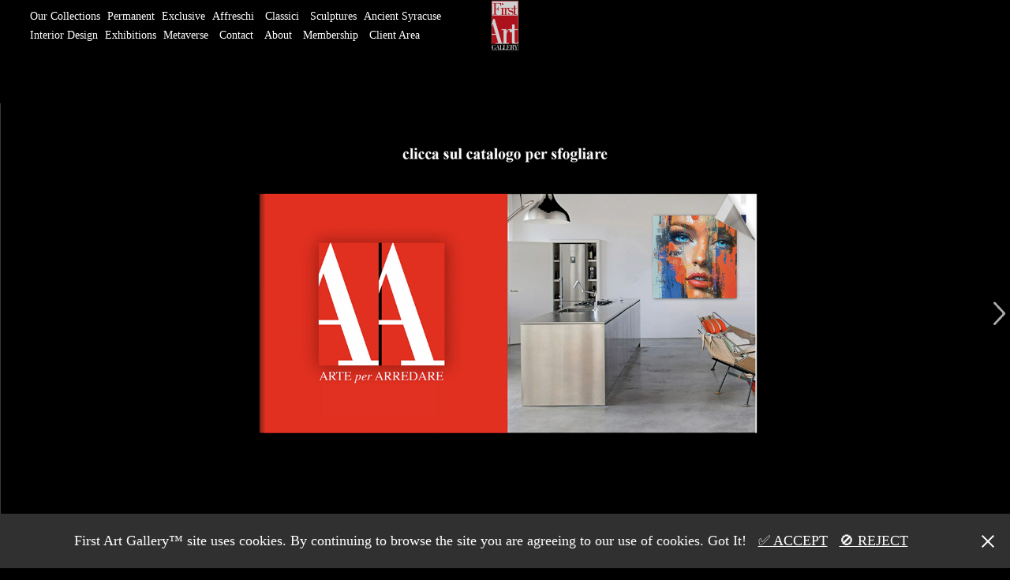

--- FILE ---
content_type: text/html; charset=utf-8
request_url: https://firstartgallery.it/catalogo
body_size: 5796
content:
<!DOCTYPE HTML>
<html lang="en-US">
<head>
  <meta charset="UTF-8" />
  <meta name="viewport" content="width=device-width, initial-scale=1" />
      <meta name="keywords"  content="arte per arredare,catalogo" />
      <meta name="description"  content="Arte per Arredare
" />
      <meta name="twitter:card"  content="summary_large_image" />
      <meta name="twitter:site"  content="@AdobePortfolio" />
      <meta  property="og:title" content="First Art Gallery Siracusa - Catalogo" />
      <meta  property="og:description" content="Arte per Arredare
" />
      <meta  property="og:image" content="https://cdn.myportfolio.com/563a37f2-b86a-45d0-80b3-02b9ae83f7e7/8fa5a963-e908-488b-ab25-666ba8a36daf_rwc_0x0x793x793x793.png?h=24244bacec477548186fb1545e508654" />
        <link rel="icon" href="https://cdn.myportfolio.com/563a37f2-b86a-45d0-80b3-02b9ae83f7e7/2f607730-a28c-47d7-afc5-aa5feeff1402_carw_1x1x32.png?h=36db5f7562eaea59763428904c4d3a2d" />
        <link rel="apple-touch-icon" href="https://cdn.myportfolio.com/563a37f2-b86a-45d0-80b3-02b9ae83f7e7/38dcb316-c1bc-48a6-ac16-585c4782a414_carw_1x1x180.png?h=c0396f8ebdc5d2ba91a0cc7872f9463b" />
      <link rel="stylesheet" href="/dist/css/main.css" type="text/css" />
      <link rel="stylesheet" href="https://cdn.myportfolio.com/563a37f2-b86a-45d0-80b3-02b9ae83f7e7/1960fc867cbf2928ead456c74a813fae1768640265.css?h=13b98d9a89a09d65b7c67ba2e6f236bf" type="text/css" />
    <link rel="canonical" href="https://firstartgallery.it/catalogo" />
      <title>First Art Gallery Siracusa - Catalogo</title>
    <script type="text/javascript" src="//use.typekit.net/ik/[base64].js?cb=35f77bfb8b50944859ea3d3804e7194e7a3173fb" async onload="
    try {
      window.Typekit.load();
    } catch (e) {
      console.warn('Typekit not loaded.');
    }
    "></script>
</head>
  <body class="transition-enabled">  <div class='page-background-video page-background-video-with-panel'>
  </div>
  <div class="js-responsive-nav">
    <div class="responsive-nav has-social">
      <div class="close-responsive-click-area js-close-responsive-nav">
        <div class="close-responsive-button"></div>
      </div>
          <nav class="nav-container" data-hover-hint="nav" data-hover-hint-placement="bottom-start">
                <div class="gallery-title"><a href="/our-collections" >Our Collections</a></div>
                <div class="gallery-title"><a href="/permanent-artists" >Permanent</a></div>
                <div class="gallery-title"><a href="/exclusive" >Exclusive</a></div>
      <div class="page-title">
        <a href="/affreschi-classici" >Affreschi</a>
      </div>
      <div class="page-title">
        <a href="/classici" >Classici</a>
      </div>
                <div class="gallery-title"><a href="/sculture-moderne" >Sculptures</a></div>
                <div class="gallery-title"><a href="/ancient-syracuse" >Ancient Syracuse</a></div>
                <div class="gallery-title"><a href="/arte-x-arredare" >Interior Design</a></div>
                <div class="gallery-title"><a href="/exhibitions" >Exhibitions</a></div>
      <div class="page-title">
        <a href="/metaverse-gallery" >Metaverse</a>
      </div>
      <div class="page-title">
        <a href="/contact" >Contact</a>
      </div>
      <div class="page-title">
        <a href="/about" >About</a>
      </div>
      <div class="page-title">
        <a href="/membership" >Membership</a>
      </div>
      <div class="page-title">
        <a href="/client-area" >Client Area</a>
      </div>
          </nav>
        <div class="social pf-nav-social" data-context="theme.nav" data-hover-hint="navSocialIcons" data-hover-hint-placement="bottom-start">
          <ul>
          </ul>
        </div>
    </div>
  </div>
    <header class="site-header js-site-header  js-fixed-nav" data-context="theme.nav" data-hover-hint="nav" data-hover-hint-placement="top-start">
        <nav class="nav-container" data-hover-hint="nav" data-hover-hint-placement="bottom-start">
                <div class="gallery-title"><a href="/our-collections" >Our Collections</a></div>
                <div class="gallery-title"><a href="/permanent-artists" >Permanent</a></div>
                <div class="gallery-title"><a href="/exclusive" >Exclusive</a></div>
      <div class="page-title">
        <a href="/affreschi-classici" >Affreschi</a>
      </div>
      <div class="page-title">
        <a href="/classici" >Classici</a>
      </div>
                <div class="gallery-title"><a href="/sculture-moderne" >Sculptures</a></div>
                <div class="gallery-title"><a href="/ancient-syracuse" >Ancient Syracuse</a></div>
                <div class="gallery-title"><a href="/arte-x-arredare" >Interior Design</a></div>
                <div class="gallery-title"><a href="/exhibitions" >Exhibitions</a></div>
      <div class="page-title">
        <a href="/metaverse-gallery" >Metaverse</a>
      </div>
      <div class="page-title">
        <a href="/contact" >Contact</a>
      </div>
      <div class="page-title">
        <a href="/about" >About</a>
      </div>
      <div class="page-title">
        <a href="/membership" >Membership</a>
      </div>
      <div class="page-title">
        <a href="/client-area" >Client Area</a>
      </div>
        </nav>
        <div class="logo-wrap" data-context="theme.logo.header" data-hover-hint="logo" data-hover-hint-placement="bottom-start">
          <div class="logo e2e-site-logo-text logo-image  ">
    <a href="/home" class="image-normal image-link">
      <img src="https://cdn.myportfolio.com/563a37f2-b86a-45d0-80b3-02b9ae83f7e7/36fba406-d5fd-439f-a28b-4ec67df1a839_rwc_0x11x2039x3672x4096.png?h=e1f1e9bc04c7b815c25316ccaf44592b" alt="First Art Gallery">
    </a>
          </div>
        </div>
        <div class="social pf-nav-social" data-context="theme.nav" data-hover-hint="navSocialIcons" data-hover-hint-placement="bottom-start">
          <ul>
          </ul>
        </div>
        <div class="hamburger-click-area js-hamburger">
          <div class="hamburger">
            <i></i>
            <i></i>
            <i></i>
          </div>
        </div>
    </header>
    <div class="header-placeholder"></div>
  <div class="site-wrap cfix js-site-wrap">
    <div class="site-container">
      <div class="site-content e2e-site-content">
        <main>
  <div class="page-container" data-context="page.page.container" data-hover-hint="pageContainer">
    <section class="page standard-modules">
      <div class="page-content js-page-content" data-context="pages" data-identity="id:p605342d601610f1fcbbcad4a28bb9a7382a6e95b6abdf2ab01e0d">
        <div id="project-canvas" class="js-project-modules modules content">
          <div id="project-modules">
              
              <div class="project-module module image project-module-image js-js-project-module"  style="padding-top: px;
padding-bottom: px;
">

  
    <a class="js-editable-link" href="https://fliphtml5.com/difaw/wgnx/" rel="external" target="_blank">
     <div class="js-lightbox" data-src="https://cdn.myportfolio.com/563a37f2-b86a-45d0-80b3-02b9ae83f7e7/f24a6fc0-1223-4dd3-9d89-b222e3e8e922.png?h=7baf04d586f0ec0208b645f4adcbbd76">
           <img
             class="js-lazy e2e-site-project-module-image"
             src="[data-uri]"
             data-src="https://cdn.myportfolio.com/563a37f2-b86a-45d0-80b3-02b9ae83f7e7/f24a6fc0-1223-4dd3-9d89-b222e3e8e922_rw_1920.png?h=f70143dcc41c0131892e0bcff36a1f2b"
             data-srcset="https://cdn.myportfolio.com/563a37f2-b86a-45d0-80b3-02b9ae83f7e7/f24a6fc0-1223-4dd3-9d89-b222e3e8e922_rw_600.png?h=7fc237b2b482a18d950df19548aaec5a 600w,https://cdn.myportfolio.com/563a37f2-b86a-45d0-80b3-02b9ae83f7e7/f24a6fc0-1223-4dd3-9d89-b222e3e8e922_rw_1200.png?h=7843fc360f646b64213e4da09cf90fe7 1200w,https://cdn.myportfolio.com/563a37f2-b86a-45d0-80b3-02b9ae83f7e7/f24a6fc0-1223-4dd3-9d89-b222e3e8e922_rw_1920.png?h=f70143dcc41c0131892e0bcff36a1f2b 1920w,"
             data-sizes="(max-width: 1920px) 100vw, 1920px"
             width="1920"
             height="0"
             style="padding-bottom: 54.67%; background: rgba(0, 0, 0, 0.03)"
             
           >
     </div>
    </a>
  

  

</div>

              
              
              
              
              
              
              
              
          </div>
        </div>
      </div>
    </section>
          <section class="other-projects" data-context="page.page.other_pages" data-hover-hint="otherPages">
            <div class="title-wrapper">
              <div class="title-container">
                  <h3 class="other-projects-title preserve-whitespace">potrebbe interessarti anche:</h3>
              </div>
            </div>
            <div class="project-covers">
                  <a class="project-cover js-project-cover-touch hold-space" href="/kids-zone" data-context="pages" data-identity="id:p602bb824a00f19e12b193017e2ceb275f60711fa5c6ffd9c317f9">
                    <div class="cover-content-container">
                      <div class="cover-image-wrap">
                        <div class="cover-image">
                            <div class="cover cover-normal">

            <img
              class="cover__img js-lazy"
              src="https://cdn.myportfolio.com/563a37f2-b86a-45d0-80b3-02b9ae83f7e7/5c9fc9d6-19ea-441b-8c7f-a6109ba21d06_rwc_142x0x2852x2139x32.jpg?h=ddd91c652aff0afe35bb2714516273a3"
              data-src="https://cdn.myportfolio.com/563a37f2-b86a-45d0-80b3-02b9ae83f7e7/5c9fc9d6-19ea-441b-8c7f-a6109ba21d06_rwc_142x0x2852x2139x2852.jpg?h=0ccf16ce96b394eb45ad5a038f0c2442"
              data-srcset="https://cdn.myportfolio.com/563a37f2-b86a-45d0-80b3-02b9ae83f7e7/5c9fc9d6-19ea-441b-8c7f-a6109ba21d06_rwc_142x0x2852x2139x640.jpg?h=62217b52a23be9ad5b5355f9e7f106b9 640w, https://cdn.myportfolio.com/563a37f2-b86a-45d0-80b3-02b9ae83f7e7/5c9fc9d6-19ea-441b-8c7f-a6109ba21d06_rwc_142x0x2852x2139x1280.jpg?h=1136fa27dbb3d55d582091f3f5f3e7f3 1280w, https://cdn.myportfolio.com/563a37f2-b86a-45d0-80b3-02b9ae83f7e7/5c9fc9d6-19ea-441b-8c7f-a6109ba21d06_rwc_142x0x2852x2139x1366.jpg?h=b4ba91732dfd153795a11672fd5b07ec 1366w, https://cdn.myportfolio.com/563a37f2-b86a-45d0-80b3-02b9ae83f7e7/5c9fc9d6-19ea-441b-8c7f-a6109ba21d06_rwc_142x0x2852x2139x1920.jpg?h=69130c022448d8d094357b55301e05c9 1920w, https://cdn.myportfolio.com/563a37f2-b86a-45d0-80b3-02b9ae83f7e7/5c9fc9d6-19ea-441b-8c7f-a6109ba21d06_rwc_142x0x2852x2139x2560.jpg?h=4023e621a0924b57124b5ba5f95603a1 2560w, https://cdn.myportfolio.com/563a37f2-b86a-45d0-80b3-02b9ae83f7e7/5c9fc9d6-19ea-441b-8c7f-a6109ba21d06_rwc_142x0x2852x2139x2852.jpg?h=0ccf16ce96b394eb45ad5a038f0c2442 5120w"
              data-sizes="(max-width: 540px) 100vw, (max-width: 768px) 50vw, calc(100vw / 5)"
            >
                                      </div>
                        </div>
                      </div>
                      <div class="details-wrap">
                        <div class="details">
                          <div class="details-inner">
                              <div class="title preserve-whitespace">Kids</div>
                          </div>
                        </div>
                      </div>
                    </div>
                  </a>
                  <a class="project-cover js-project-cover-touch hold-space" href="/day-zone" data-context="pages" data-identity="id:p602a5e3746b58226ba5ebccb51dc74ebc4b09cbbdd10f539c4819">
                    <div class="cover-content-container">
                      <div class="cover-image-wrap">
                        <div class="cover-image">
                            <div class="cover cover-normal">

            <img
              class="cover__img js-lazy"
              src="https://cdn.myportfolio.com/563a37f2-b86a-45d0-80b3-02b9ae83f7e7/17f21d5b-22bd-4bd9-b7ad-1a0830c4a086_rwc_217x0x3413x2560x32.jpg?h=58d90a325d4823ec313d8c883ef58837"
              data-src="https://cdn.myportfolio.com/563a37f2-b86a-45d0-80b3-02b9ae83f7e7/17f21d5b-22bd-4bd9-b7ad-1a0830c4a086_rwc_217x0x3413x2560x3413.jpg?h=15fa585d10cf3f530020012907037fd0"
              data-srcset="https://cdn.myportfolio.com/563a37f2-b86a-45d0-80b3-02b9ae83f7e7/17f21d5b-22bd-4bd9-b7ad-1a0830c4a086_rwc_217x0x3413x2560x640.jpg?h=85006d800ee8be48751b22bf78e7a4b4 640w, https://cdn.myportfolio.com/563a37f2-b86a-45d0-80b3-02b9ae83f7e7/17f21d5b-22bd-4bd9-b7ad-1a0830c4a086_rwc_217x0x3413x2560x1280.jpg?h=79dfe5ad8e7aaaa852609953e0366dae 1280w, https://cdn.myportfolio.com/563a37f2-b86a-45d0-80b3-02b9ae83f7e7/17f21d5b-22bd-4bd9-b7ad-1a0830c4a086_rwc_217x0x3413x2560x1366.jpg?h=8573d063cedd454c7aafe5c034420cc4 1366w, https://cdn.myportfolio.com/563a37f2-b86a-45d0-80b3-02b9ae83f7e7/17f21d5b-22bd-4bd9-b7ad-1a0830c4a086_rwc_217x0x3413x2560x1920.jpg?h=dddfec8322f8b3fcbfe0a4563fcad7d2 1920w, https://cdn.myportfolio.com/563a37f2-b86a-45d0-80b3-02b9ae83f7e7/17f21d5b-22bd-4bd9-b7ad-1a0830c4a086_rwc_217x0x3413x2560x2560.jpg?h=993d272f43ba700d91f56e4390673054 2560w, https://cdn.myportfolio.com/563a37f2-b86a-45d0-80b3-02b9ae83f7e7/17f21d5b-22bd-4bd9-b7ad-1a0830c4a086_rwc_217x0x3413x2560x3413.jpg?h=15fa585d10cf3f530020012907037fd0 5120w"
              data-sizes="(max-width: 540px) 100vw, (max-width: 768px) 50vw, calc(100vw / 5)"
            >
                                      </div>
                        </div>
                      </div>
                      <div class="details-wrap">
                        <div class="details">
                          <div class="details-inner">
                              <div class="title preserve-whitespace">Zona Giorno</div>
                          </div>
                        </div>
                      </div>
                    </div>
                  </a>
                  <a class="project-cover js-project-cover-touch hold-space" href="/kitchen-zone" data-context="pages" data-identity="id:p602a5e504c08d0d756124ab20c70bff8bd2bdc2e8baecd25a7ab5">
                    <div class="cover-content-container">
                      <div class="cover-image-wrap">
                        <div class="cover-image">
                            <div class="cover cover-normal">

            <img
              class="cover__img js-lazy"
              src="https://cdn.myportfolio.com/563a37f2-b86a-45d0-80b3-02b9ae83f7e7/ab0c5068-bc0e-4453-9626-c6bc90c76125_rwc_0x107x1476x1107x32.jpg?h=80a3f7ac41259068da760c2cb60f40c8"
              data-src="https://cdn.myportfolio.com/563a37f2-b86a-45d0-80b3-02b9ae83f7e7/ab0c5068-bc0e-4453-9626-c6bc90c76125_rwc_0x107x1476x1107x1476.jpg?h=ff92e372cf9c06bfdb1bd8f9b078c31d"
              data-srcset="https://cdn.myportfolio.com/563a37f2-b86a-45d0-80b3-02b9ae83f7e7/ab0c5068-bc0e-4453-9626-c6bc90c76125_rwc_0x107x1476x1107x640.jpg?h=1b06611aeb9ea20aa76e2ddf55342057 640w, https://cdn.myportfolio.com/563a37f2-b86a-45d0-80b3-02b9ae83f7e7/ab0c5068-bc0e-4453-9626-c6bc90c76125_rwc_0x107x1476x1107x1280.jpg?h=80d28bd9382d75fba8e11f6851046dff 1280w, https://cdn.myportfolio.com/563a37f2-b86a-45d0-80b3-02b9ae83f7e7/ab0c5068-bc0e-4453-9626-c6bc90c76125_rwc_0x107x1476x1107x1366.jpg?h=f4aa4ecf8070c0a10bb6a26b0060ab0a 1366w, https://cdn.myportfolio.com/563a37f2-b86a-45d0-80b3-02b9ae83f7e7/ab0c5068-bc0e-4453-9626-c6bc90c76125_rwc_0x107x1476x1107x1476.jpg?h=ff92e372cf9c06bfdb1bd8f9b078c31d 1920w, https://cdn.myportfolio.com/563a37f2-b86a-45d0-80b3-02b9ae83f7e7/ab0c5068-bc0e-4453-9626-c6bc90c76125_rwc_0x107x1476x1107x1476.jpg?h=ff92e372cf9c06bfdb1bd8f9b078c31d 2560w, https://cdn.myportfolio.com/563a37f2-b86a-45d0-80b3-02b9ae83f7e7/ab0c5068-bc0e-4453-9626-c6bc90c76125_rwc_0x107x1476x1107x1476.jpg?h=ff92e372cf9c06bfdb1bd8f9b078c31d 5120w"
              data-sizes="(max-width: 540px) 100vw, (max-width: 768px) 50vw, calc(100vw / 5)"
            >
                                      </div>
                        </div>
                      </div>
                      <div class="details-wrap">
                        <div class="details">
                          <div class="details-inner">
                              <div class="title preserve-whitespace">Cucina</div>
                          </div>
                        </div>
                      </div>
                    </div>
                  </a>
                  <a class="project-cover js-project-cover-touch hold-space" href="/artwall-paper" data-context="pages" data-identity="id:p604767497db582967bf14e191eb21d88a5ad1289b75dcf3225333">
                    <div class="cover-content-container">
                      <div class="cover-image-wrap">
                        <div class="cover-image">
                            <div class="cover cover-normal">

            <img
              class="cover__img js-lazy"
              src="https://cdn.myportfolio.com/563a37f2-b86a-45d0-80b3-02b9ae83f7e7/eced5154-479e-4727-a6bb-754cd730ca64_rwc_0x294x1507x1130x32.jpg?h=03c660f978669d0a315c7991e83ff40f"
              data-src="https://cdn.myportfolio.com/563a37f2-b86a-45d0-80b3-02b9ae83f7e7/eced5154-479e-4727-a6bb-754cd730ca64_rwc_0x294x1507x1130x1507.jpg?h=7bc70cf8c4cf84d3a28b342cc57a5dbd"
              data-srcset="https://cdn.myportfolio.com/563a37f2-b86a-45d0-80b3-02b9ae83f7e7/eced5154-479e-4727-a6bb-754cd730ca64_rwc_0x294x1507x1130x640.jpg?h=c1a513e420a4946dcaf14b55b94c3f52 640w, https://cdn.myportfolio.com/563a37f2-b86a-45d0-80b3-02b9ae83f7e7/eced5154-479e-4727-a6bb-754cd730ca64_rwc_0x294x1507x1130x1280.jpg?h=2e38eccb1f33ac64a95c3c9dfaa9a6b1 1280w, https://cdn.myportfolio.com/563a37f2-b86a-45d0-80b3-02b9ae83f7e7/eced5154-479e-4727-a6bb-754cd730ca64_rwc_0x294x1507x1130x1366.jpg?h=80390dd63e2cadcec7fbd16075a46751 1366w, https://cdn.myportfolio.com/563a37f2-b86a-45d0-80b3-02b9ae83f7e7/eced5154-479e-4727-a6bb-754cd730ca64_rwc_0x294x1507x1130x1507.jpg?h=7bc70cf8c4cf84d3a28b342cc57a5dbd 1920w, https://cdn.myportfolio.com/563a37f2-b86a-45d0-80b3-02b9ae83f7e7/eced5154-479e-4727-a6bb-754cd730ca64_rwc_0x294x1507x1130x1507.jpg?h=7bc70cf8c4cf84d3a28b342cc57a5dbd 2560w, https://cdn.myportfolio.com/563a37f2-b86a-45d0-80b3-02b9ae83f7e7/eced5154-479e-4727-a6bb-754cd730ca64_rwc_0x294x1507x1130x1507.jpg?h=7bc70cf8c4cf84d3a28b342cc57a5dbd 5120w"
              data-sizes="(max-width: 540px) 100vw, (max-width: 768px) 50vw, calc(100vw / 5)"
            >
                                      </div>
                        </div>
                      </div>
                      <div class="details-wrap">
                        <div class="details">
                          <div class="details-inner">
                              <div class="title preserve-whitespace">Artwall Interior Design</div>
                          </div>
                        </div>
                      </div>
                    </div>
                  </a>
                  <a class="project-cover js-project-cover-touch hold-space" href="/spazio-operativo" data-context="pages" data-identity="id:p602b99bcb7e712913a70290eb15eea473f181ab1df23f8c949259">
                    <div class="cover-content-container">
                      <div class="cover-image-wrap">
                        <div class="cover-image">
                            <div class="cover cover-normal">

            <img
              class="cover__img js-lazy"
              src="https://cdn.myportfolio.com/563a37f2-b86a-45d0-80b3-02b9ae83f7e7/1526355e-ee3a-4e94-bb55-3549b8bc1379_rwc_171x0x1109x832x32.png?h=7cbc1427f6af0a3461fa0b4478ccebd9"
              data-src="https://cdn.myportfolio.com/563a37f2-b86a-45d0-80b3-02b9ae83f7e7/1526355e-ee3a-4e94-bb55-3549b8bc1379_rwc_171x0x1109x832x1109.png?h=eace963054e1411045abaa70b72fb5c3"
              data-srcset="https://cdn.myportfolio.com/563a37f2-b86a-45d0-80b3-02b9ae83f7e7/1526355e-ee3a-4e94-bb55-3549b8bc1379_rwc_171x0x1109x832x640.png?h=ba6225ba4a0d485fa2c3f9e1847664a0 640w, https://cdn.myportfolio.com/563a37f2-b86a-45d0-80b3-02b9ae83f7e7/1526355e-ee3a-4e94-bb55-3549b8bc1379_rwc_171x0x1109x832x1280.png?h=f2b970dbff2d85a4e1ab15476a2277f8 1280w, https://cdn.myportfolio.com/563a37f2-b86a-45d0-80b3-02b9ae83f7e7/1526355e-ee3a-4e94-bb55-3549b8bc1379_rwc_171x0x1109x832x1366.png?h=4d7e71ec63d537f25d0dc9aebad981b6 1366w, https://cdn.myportfolio.com/563a37f2-b86a-45d0-80b3-02b9ae83f7e7/1526355e-ee3a-4e94-bb55-3549b8bc1379_rwc_171x0x1109x832x1109.png?h=eace963054e1411045abaa70b72fb5c3 1920w, https://cdn.myportfolio.com/563a37f2-b86a-45d0-80b3-02b9ae83f7e7/1526355e-ee3a-4e94-bb55-3549b8bc1379_rwc_171x0x1109x832x1109.png?h=eace963054e1411045abaa70b72fb5c3 2560w, https://cdn.myportfolio.com/563a37f2-b86a-45d0-80b3-02b9ae83f7e7/1526355e-ee3a-4e94-bb55-3549b8bc1379_rwc_171x0x1109x832x1109.png?h=eace963054e1411045abaa70b72fb5c3 5120w"
              data-sizes="(max-width: 540px) 100vw, (max-width: 768px) 50vw, calc(100vw / 5)"
            >
                                      </div>
                        </div>
                      </div>
                      <div class="details-wrap">
                        <div class="details">
                          <div class="details-inner">
                              <div class="title preserve-whitespace">Spazi Operativi</div>
                          </div>
                        </div>
                      </div>
                    </div>
                  </a>
                  <a class="project-cover js-project-cover-touch hold-space" href="/bathroom-zone" data-context="pages" data-identity="id:p602a5e43ceb666fb5b419d275ad6c0f02f84fc919439b599a84a8">
                    <div class="cover-content-container">
                      <div class="cover-image-wrap">
                        <div class="cover-image">
                            <div class="cover cover-normal">

            <img
              class="cover__img js-lazy"
              src="https://cdn.myportfolio.com/563a37f2-b86a-45d0-80b3-02b9ae83f7e7/81091ced-485c-465d-a56d-5829d0e613b2_rwc_0x307x1025x768x32.jpg?h=f773721d42b6b492b9a7455f3b817b87"
              data-src="https://cdn.myportfolio.com/563a37f2-b86a-45d0-80b3-02b9ae83f7e7/81091ced-485c-465d-a56d-5829d0e613b2_rwc_0x307x1025x768x1025.jpg?h=4fc2101ff90243c812d00f80b6c5ce02"
              data-srcset="https://cdn.myportfolio.com/563a37f2-b86a-45d0-80b3-02b9ae83f7e7/81091ced-485c-465d-a56d-5829d0e613b2_rwc_0x307x1025x768x640.jpg?h=4a431ec5a194d4c503b87b25abd72f99 640w, https://cdn.myportfolio.com/563a37f2-b86a-45d0-80b3-02b9ae83f7e7/81091ced-485c-465d-a56d-5829d0e613b2_rwc_0x307x1025x768x1025.jpg?h=4fc2101ff90243c812d00f80b6c5ce02 1280w, https://cdn.myportfolio.com/563a37f2-b86a-45d0-80b3-02b9ae83f7e7/81091ced-485c-465d-a56d-5829d0e613b2_rwc_0x307x1025x768x1025.jpg?h=4fc2101ff90243c812d00f80b6c5ce02 1366w, https://cdn.myportfolio.com/563a37f2-b86a-45d0-80b3-02b9ae83f7e7/81091ced-485c-465d-a56d-5829d0e613b2_rwc_0x307x1025x768x1025.jpg?h=4fc2101ff90243c812d00f80b6c5ce02 1920w, https://cdn.myportfolio.com/563a37f2-b86a-45d0-80b3-02b9ae83f7e7/81091ced-485c-465d-a56d-5829d0e613b2_rwc_0x307x1025x768x1025.jpg?h=4fc2101ff90243c812d00f80b6c5ce02 2560w, https://cdn.myportfolio.com/563a37f2-b86a-45d0-80b3-02b9ae83f7e7/81091ced-485c-465d-a56d-5829d0e613b2_rwc_0x307x1025x768x1025.jpg?h=4fc2101ff90243c812d00f80b6c5ce02 5120w"
              data-sizes="(max-width: 540px) 100vw, (max-width: 768px) 50vw, calc(100vw / 5)"
            >
                                      </div>
                        </div>
                      </div>
                      <div class="details-wrap">
                        <div class="details">
                          <div class="details-inner">
                              <div class="title preserve-whitespace">Bagno</div>
                          </div>
                        </div>
                      </div>
                    </div>
                  </a>
                  <a class="project-cover js-project-cover-touch hold-space" href="/night-zone" data-context="pages" data-identity="id:p602a5e5c5c3d9e0d66fa69a2d7dc71c3d4b021c3dd468e88ea945">
                    <div class="cover-content-container">
                      <div class="cover-image-wrap">
                        <div class="cover-image">
                            <div class="cover cover-normal">

            <img
              class="cover__img js-lazy"
              src="https://cdn.myportfolio.com/563a37f2-b86a-45d0-80b3-02b9ae83f7e7/3b30ca46-7eb1-4412-ad28-b3269edeb261_rwc_0x84x620x465x32.jpg?h=3e0097891f0365a1019844417f0213fa"
              data-src="https://cdn.myportfolio.com/563a37f2-b86a-45d0-80b3-02b9ae83f7e7/3b30ca46-7eb1-4412-ad28-b3269edeb261_rwc_0x84x620x465x620.jpg?h=dcba9c0c5ecb8e7650c77c55255d8c39"
              data-srcset="https://cdn.myportfolio.com/563a37f2-b86a-45d0-80b3-02b9ae83f7e7/3b30ca46-7eb1-4412-ad28-b3269edeb261_rwc_0x84x620x465x620.jpg?h=dcba9c0c5ecb8e7650c77c55255d8c39 640w, https://cdn.myportfolio.com/563a37f2-b86a-45d0-80b3-02b9ae83f7e7/3b30ca46-7eb1-4412-ad28-b3269edeb261_rwc_0x84x620x465x620.jpg?h=dcba9c0c5ecb8e7650c77c55255d8c39 1280w, https://cdn.myportfolio.com/563a37f2-b86a-45d0-80b3-02b9ae83f7e7/3b30ca46-7eb1-4412-ad28-b3269edeb261_rwc_0x84x620x465x620.jpg?h=dcba9c0c5ecb8e7650c77c55255d8c39 1366w, https://cdn.myportfolio.com/563a37f2-b86a-45d0-80b3-02b9ae83f7e7/3b30ca46-7eb1-4412-ad28-b3269edeb261_rwc_0x84x620x465x620.jpg?h=dcba9c0c5ecb8e7650c77c55255d8c39 1920w, https://cdn.myportfolio.com/563a37f2-b86a-45d0-80b3-02b9ae83f7e7/3b30ca46-7eb1-4412-ad28-b3269edeb261_rwc_0x84x620x465x620.jpg?h=dcba9c0c5ecb8e7650c77c55255d8c39 2560w, https://cdn.myportfolio.com/563a37f2-b86a-45d0-80b3-02b9ae83f7e7/3b30ca46-7eb1-4412-ad28-b3269edeb261_rwc_0x84x620x465x620.jpg?h=dcba9c0c5ecb8e7650c77c55255d8c39 5120w"
              data-sizes="(max-width: 540px) 100vw, (max-width: 768px) 50vw, calc(100vw / 5)"
            >
                                      </div>
                        </div>
                      </div>
                      <div class="details-wrap">
                        <div class="details">
                          <div class="details-inner">
                              <div class="title preserve-whitespace">Zona Notte</div>
                          </div>
                        </div>
                      </div>
                    </div>
                  </a>
            </div>
          </section>
        <section class="back-to-top" data-hover-hint="backToTop">
          <a href="#"><span class="arrow">&uarr;</span><span class="preserve-whitespace">Back to Top</span></a>
        </section>
        <a class="back-to-top-fixed js-back-to-top back-to-top-fixed-with-panel" data-hover-hint="backToTop" data-hover-hint-placement="top-start" href="#">
          <svg version="1.1" id="Layer_1" xmlns="http://www.w3.org/2000/svg" xmlns:xlink="http://www.w3.org/1999/xlink" x="0px" y="0px"
           viewBox="0 0 26 26" style="enable-background:new 0 0 26 26;" xml:space="preserve" class="icon icon-back-to-top">
          <g>
            <path d="M13.8,1.3L21.6,9c0.1,0.1,0.1,0.3,0.2,0.4c0.1,0.1,0.1,0.3,0.1,0.4s0,0.3-0.1,0.4c-0.1,0.1-0.1,0.3-0.3,0.4
              c-0.1,0.1-0.2,0.2-0.4,0.3c-0.2,0.1-0.3,0.1-0.4,0.1c-0.1,0-0.3,0-0.4-0.1c-0.2-0.1-0.3-0.2-0.4-0.3L14.2,5l0,19.1
              c0,0.2-0.1,0.3-0.1,0.5c0,0.1-0.1,0.3-0.3,0.4c-0.1,0.1-0.2,0.2-0.4,0.3c-0.1,0.1-0.3,0.1-0.5,0.1c-0.1,0-0.3,0-0.4-0.1
              c-0.1-0.1-0.3-0.1-0.4-0.3c-0.1-0.1-0.2-0.2-0.3-0.4c-0.1-0.1-0.1-0.3-0.1-0.5l0-19.1l-5.7,5.7C6,10.8,5.8,10.9,5.7,11
              c-0.1,0.1-0.3,0.1-0.4,0.1c-0.2,0-0.3,0-0.4-0.1c-0.1-0.1-0.3-0.2-0.4-0.3c-0.1-0.1-0.1-0.2-0.2-0.4C4.1,10.2,4,10.1,4.1,9.9
              c0-0.1,0-0.3,0.1-0.4c0-0.1,0.1-0.3,0.3-0.4l7.7-7.8c0.1,0,0.2-0.1,0.2-0.1c0,0,0.1-0.1,0.2-0.1c0.1,0,0.2,0,0.2-0.1
              c0.1,0,0.1,0,0.2,0c0,0,0.1,0,0.2,0c0.1,0,0.2,0,0.2,0.1c0.1,0,0.1,0.1,0.2,0.1C13.7,1.2,13.8,1.2,13.8,1.3z"/>
          </g>
          </svg>
        </a>
  </div>
              <footer class="site-footer" data-hover-hint="footer">
                  <div class="social pf-footer-social" data-context="theme.footer" data-hover-hint="footerSocialIcons">
                    <ul>
                    </ul>
                  </div>
                <div class="footer-text">
                  First Art Gallery Siracusa ® Via Augusta n.16 Siracusa | info@firstartgallery.it - 96100 Italy p.iva-00965510894
                </div>
              </footer>
        </main>
      </div>
    </div>
  </div>
  <div class="cookie-banner js-cookie-banner">
    <p>First Art Gallery™ site uses cookies. By continuing to browse the site you are agreeing to our use of cookies. Got It!
      <a class="consent-link" href="#">✅ ACCEPT</a>
      <a class="decline-link" href="#">🚫 REJECT</a>
    </p>
    <svg xmlns="http://www.w3.org/2000/svg" viewBox="-6458 -2604 16 16" class='close-btn'>
      <g id="Group_1479" data-name="Group 1479" transform="translate(-8281.367 -3556.368)">
        <rect id="Rectangle_6401" data-name="Rectangle 6401" class="stroke" width="1.968" height="20.66" transform="translate(1823.367 953.759) rotate(-45)"/>
        <rect id="Rectangle_6402" data-name="Rectangle 6402" class="stroke" width="1.968" height="20.66" transform="translate(1824.758 968.368) rotate(-135)"/>
      </g>
    </svg>
  </div>
</body>
<script type="text/javascript">
  // fix for Safari's back/forward cache
  window.onpageshow = function(e) {
    if (e.persisted) { window.location.reload(); }
  };
</script>
  <script type="text/javascript">var __config__ = {"page_id":"p605342d601610f1fcbbcad4a28bb9a7382a6e95b6abdf2ab01e0d","theme":{"name":"marta\/marina"},"pageTransition":true,"linkTransition":true,"disableDownload":true,"localizedValidationMessages":{"required":"This field is required","Email":"This field must be a valid email address"},"lightbox":{"enabled":true,"color":{"opacity":0.94,"hex":"#fff"}},"cookie_banner":{"enabled":true,"color":{"text":"#FFFFFF","bg":"#303030"}},"googleAnalytics":{"trackingCode":"G-T9CVTW9ZPG","anonymization":false}};</script>
  <script type="text/javascript" src="/site/translations?cb=35f77bfb8b50944859ea3d3804e7194e7a3173fb"></script>
  <script type="text/javascript" src="/dist/js/main.js?cb=35f77bfb8b50944859ea3d3804e7194e7a3173fb"></script>
</html>
